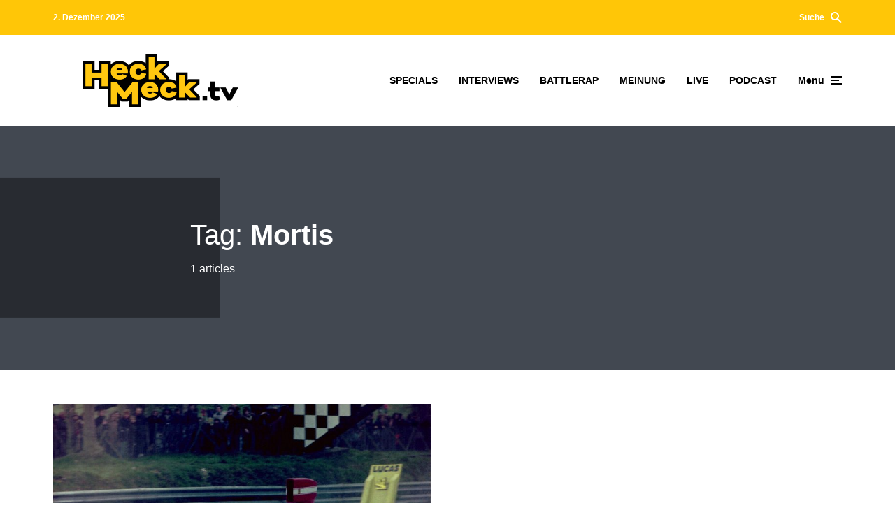

--- FILE ---
content_type: text/html; charset=utf-8
request_url: https://www.google.com/recaptcha/api2/aframe
body_size: 270
content:
<!DOCTYPE HTML><html><head><meta http-equiv="content-type" content="text/html; charset=UTF-8"></head><body><script nonce="hBXqEXVgCTvJkaWQH3U6Tw">/** Anti-fraud and anti-abuse applications only. See google.com/recaptcha */ try{var clients={'sodar':'https://pagead2.googlesyndication.com/pagead/sodar?'};window.addEventListener("message",function(a){try{if(a.source===window.parent){var b=JSON.parse(a.data);var c=clients[b['id']];if(c){var d=document.createElement('img');d.src=c+b['params']+'&rc='+(localStorage.getItem("rc::a")?sessionStorage.getItem("rc::b"):"");window.document.body.appendChild(d);sessionStorage.setItem("rc::e",parseInt(sessionStorage.getItem("rc::e")||0)+1);localStorage.setItem("rc::h",'1764714124894');}}}catch(b){}});window.parent.postMessage("_grecaptcha_ready", "*");}catch(b){}</script></body></html>

--- FILE ---
content_type: text/css
request_url: https://heckmeck.tv/wp-content/themes/johannes-child/style.css?ver=1.4.1
body_size: 299
content:
/*
Theme Name:     Johannes Child
Theme URI:      https://mekshq.com
Description:    Child theme for Johannes WordPress theme
Author:         meks
Author URI:     https://mekshq.com
Template:       johannes
Version:        0.1.0
*/

/*
@media screen and (max-width: 600px) {
	.thomann-banner-desktop{
		display: none;
	}
	.thomann-banner-mobile{
		display: block !important;
	}
}
*/

.entry-summary span{
	display: none;
}

.frontpage_adwrapper{
	text-align: center;
	margin-bottom: 40px;
}

.imagecopyright{
	width: 100%;
	position: absolute;
	background-color: #000000;
	bottom: 0;
	z-index: 99;
}

.copyrightText{
	color: white;
	font-size: 10px;
	text-align: right;
	padding: 2px 10px;
}

.copyrightText a{
	color: white;
}